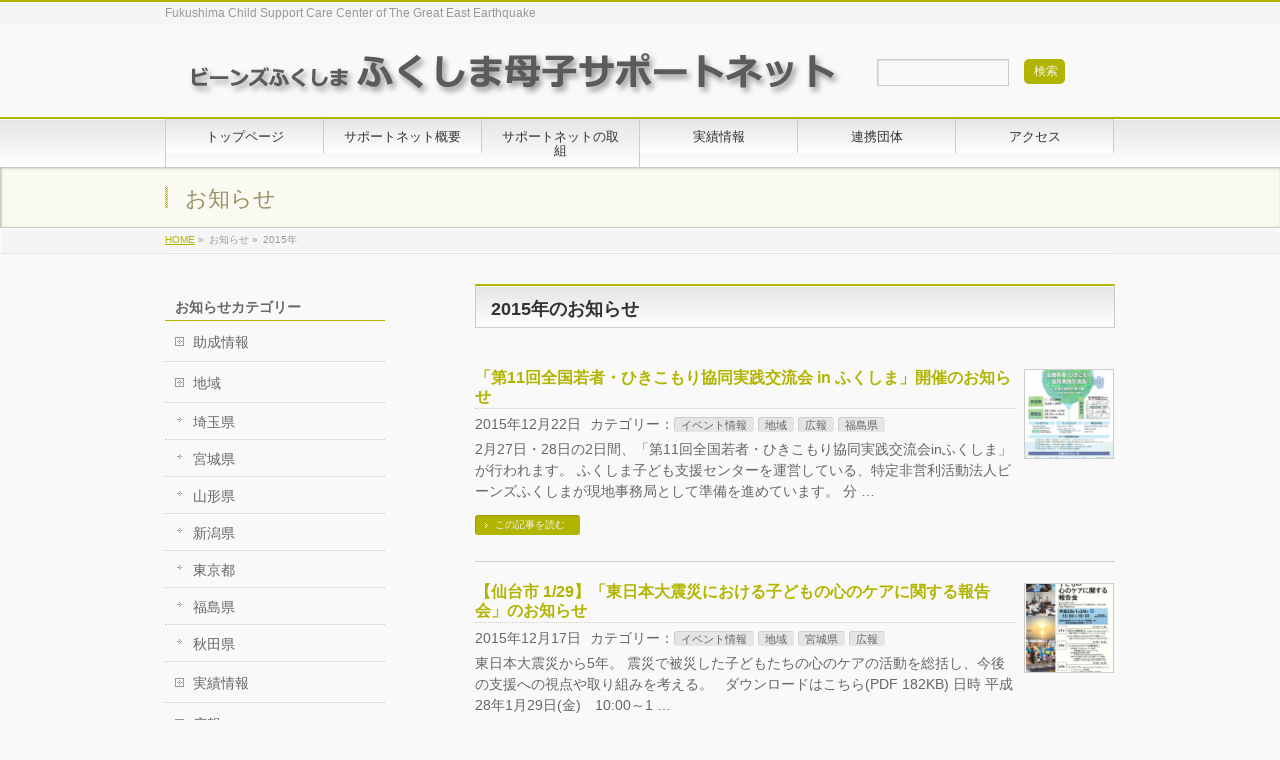

--- FILE ---
content_type: text/html; charset=UTF-8
request_url: https://ccscd.beans-fukushima.or.jp/2015/?post_type=info
body_size: 11430
content:
<!DOCTYPE html>
<!--[if IE 9]>
<meta http-equiv="X-UA-Compatible" content="IE=9" />
<![endif]-->
<html xmlns:fb="http://ogp.me/ns/fb#" lang="ja">
<head>
<meta charset="UTF-8" />
<meta name="viewport" content="width=device-width, user-scalable=yes, maximum-scale=1.0, minimum-scale=1.0">
<link media="all" href="https://ccscd.beans-fukushima.or.jp/wp-content/cache/autoptimize/css/autoptimize_bccfeaf6d4e5fe841ee9de710d505e9c.css" rel="stylesheet"><link media="screen" href="https://ccscd.beans-fukushima.or.jp/wp-content/cache/autoptimize/css/autoptimize_4126a0c8b7e54073927db27344ff8a35.css" rel="stylesheet"><title>2015年 | ふくしま母子サポートネット</title>
<meta name="description" content="2015年の投稿。ふくしま母子サポートネットFukushima Child Support Care Center of The Great East Earthquake" />
<meta name="keywords" content="東日本大震災,被災,福島,心のケア,研修,子育て,子ども,若者・ひきこもり協同実践交流会,福島大会,実践交流会" />
<link href='https://fonts.googleapis.com/css?family=Droid+Sans:700|Lato:900|Anton' rel='stylesheet' type='text/css' />
<link rel="pingback" href="https://ccscd.beans-fukushima.or.jp/xmlrpc.php" />
<link rel="start" href="https://ccscd.beans-fukushima.or.jp" title="ホーム" />
<meta property="og:site_name" content="ふくしま母子サポートネット" />
<meta property="og:url" content="https://ccscd.beans-fukushima.or.jp/info/fukushima_hikikomori/" />
<meta property="fb:app_id" content="118124945042425" />
<meta property="og:type" content="article" />
<meta property="og:image" content="https://ccscd.beans-fukushima.or.jp/wp-content/uploads/2014/09/ccscd_banner.jpg" />

<meta name='robots' content='max-image-preview:large' />
	
	<link rel='dns-prefetch' href='//webfonts.sakura.ne.jp' />
<link rel='dns-prefetch' href='//www.googletagmanager.com' />
<link rel="alternate" type="application/rss+xml" title="ふくしま母子サポートネット &raquo; フィード" href="https://ccscd.beans-fukushima.or.jp/feed/" />
<link rel="alternate" type="application/rss+xml" title="ふくしま母子サポートネット &raquo; コメントフィード" href="https://ccscd.beans-fukushima.or.jp/comments/feed/" />
<link rel="alternate" type="application/rss+xml" title="ふくしま母子サポートネット &raquo; お知らせ フィード" href="https://ccscd.beans-fukushima.or.jp/info/archive/feed/" />
<script type="text/javascript">
/* <![CDATA[ */
window._wpemojiSettings = {"baseUrl":"https:\/\/s.w.org\/images\/core\/emoji\/16.0.1\/72x72\/","ext":".png","svgUrl":"https:\/\/s.w.org\/images\/core\/emoji\/16.0.1\/svg\/","svgExt":".svg","source":{"concatemoji":"https:\/\/ccscd.beans-fukushima.or.jp\/wp-includes\/js\/wp-emoji-release.min.js?ver=6.8.3"}};
/*! This file is auto-generated */
!function(s,n){var o,i,e;function c(e){try{var t={supportTests:e,timestamp:(new Date).valueOf()};sessionStorage.setItem(o,JSON.stringify(t))}catch(e){}}function p(e,t,n){e.clearRect(0,0,e.canvas.width,e.canvas.height),e.fillText(t,0,0);var t=new Uint32Array(e.getImageData(0,0,e.canvas.width,e.canvas.height).data),a=(e.clearRect(0,0,e.canvas.width,e.canvas.height),e.fillText(n,0,0),new Uint32Array(e.getImageData(0,0,e.canvas.width,e.canvas.height).data));return t.every(function(e,t){return e===a[t]})}function u(e,t){e.clearRect(0,0,e.canvas.width,e.canvas.height),e.fillText(t,0,0);for(var n=e.getImageData(16,16,1,1),a=0;a<n.data.length;a++)if(0!==n.data[a])return!1;return!0}function f(e,t,n,a){switch(t){case"flag":return n(e,"\ud83c\udff3\ufe0f\u200d\u26a7\ufe0f","\ud83c\udff3\ufe0f\u200b\u26a7\ufe0f")?!1:!n(e,"\ud83c\udde8\ud83c\uddf6","\ud83c\udde8\u200b\ud83c\uddf6")&&!n(e,"\ud83c\udff4\udb40\udc67\udb40\udc62\udb40\udc65\udb40\udc6e\udb40\udc67\udb40\udc7f","\ud83c\udff4\u200b\udb40\udc67\u200b\udb40\udc62\u200b\udb40\udc65\u200b\udb40\udc6e\u200b\udb40\udc67\u200b\udb40\udc7f");case"emoji":return!a(e,"\ud83e\udedf")}return!1}function g(e,t,n,a){var r="undefined"!=typeof WorkerGlobalScope&&self instanceof WorkerGlobalScope?new OffscreenCanvas(300,150):s.createElement("canvas"),o=r.getContext("2d",{willReadFrequently:!0}),i=(o.textBaseline="top",o.font="600 32px Arial",{});return e.forEach(function(e){i[e]=t(o,e,n,a)}),i}function t(e){var t=s.createElement("script");t.src=e,t.defer=!0,s.head.appendChild(t)}"undefined"!=typeof Promise&&(o="wpEmojiSettingsSupports",i=["flag","emoji"],n.supports={everything:!0,everythingExceptFlag:!0},e=new Promise(function(e){s.addEventListener("DOMContentLoaded",e,{once:!0})}),new Promise(function(t){var n=function(){try{var e=JSON.parse(sessionStorage.getItem(o));if("object"==typeof e&&"number"==typeof e.timestamp&&(new Date).valueOf()<e.timestamp+604800&&"object"==typeof e.supportTests)return e.supportTests}catch(e){}return null}();if(!n){if("undefined"!=typeof Worker&&"undefined"!=typeof OffscreenCanvas&&"undefined"!=typeof URL&&URL.createObjectURL&&"undefined"!=typeof Blob)try{var e="postMessage("+g.toString()+"("+[JSON.stringify(i),f.toString(),p.toString(),u.toString()].join(",")+"));",a=new Blob([e],{type:"text/javascript"}),r=new Worker(URL.createObjectURL(a),{name:"wpTestEmojiSupports"});return void(r.onmessage=function(e){c(n=e.data),r.terminate(),t(n)})}catch(e){}c(n=g(i,f,p,u))}t(n)}).then(function(e){for(var t in e)n.supports[t]=e[t],n.supports.everything=n.supports.everything&&n.supports[t],"flag"!==t&&(n.supports.everythingExceptFlag=n.supports.everythingExceptFlag&&n.supports[t]);n.supports.everythingExceptFlag=n.supports.everythingExceptFlag&&!n.supports.flag,n.DOMReady=!1,n.readyCallback=function(){n.DOMReady=!0}}).then(function(){return e}).then(function(){var e;n.supports.everything||(n.readyCallback(),(e=n.source||{}).concatemoji?t(e.concatemoji):e.wpemoji&&e.twemoji&&(t(e.twemoji),t(e.wpemoji)))}))}((window,document),window._wpemojiSettings);
/* ]]> */
</script>








<script type="text/javascript" src="https://ccscd.beans-fukushima.or.jp/wp-includes/js/jquery/jquery.min.js?ver=3.7.1" id="jquery-core-js"></script>

<script type="text/javascript" id="colorbox-js-extra">
/* <![CDATA[ */
var jQueryColorboxSettingsArray = {"jQueryColorboxVersion":"4.6.2","colorboxInline":"false","colorboxIframe":"false","colorboxGroupId":"","colorboxTitle":"","colorboxWidth":"false","colorboxHeight":"false","colorboxMaxWidth":"false","colorboxMaxHeight":"false","colorboxSlideshow":"false","colorboxSlideshowAuto":"false","colorboxScalePhotos":"false","colorboxPreloading":"false","colorboxOverlayClose":"false","colorboxLoop":"true","colorboxEscKey":"true","colorboxArrowKey":"true","colorboxScrolling":"true","colorboxOpacity":"0.85","colorboxTransition":"elastic","colorboxSpeed":"350","colorboxSlideshowSpeed":"2500","colorboxClose":"close","colorboxNext":"next","colorboxPrevious":"previous","colorboxSlideshowStart":"start slideshow","colorboxSlideshowStop":"stop slideshow","colorboxCurrent":"{current} of {total} images","colorboxXhrError":"This content failed to load.","colorboxImgError":"This image failed to load.","colorboxImageMaxWidth":"false","colorboxImageMaxHeight":"false","colorboxImageHeight":"false","colorboxImageWidth":"false","colorboxLinkHeight":"false","colorboxLinkWidth":"false","colorboxInitialHeight":"100","colorboxInitialWidth":"300","autoColorboxJavaScript":"","autoHideFlash":"","autoColorbox":"true","autoColorboxGalleries":"","addZoomOverlay":"","useGoogleJQuery":"","colorboxAddClassToLinks":""};
/* ]]> */
</script>







<script type="text/javascript" src="//webfonts.sakura.ne.jp/js/sakurav3.js?fadein=0&amp;ver=3.1.4" id="typesquare_std-js"></script>

<!-- Site Kit によって追加された Google タグ（gtag.js）スニペット -->

<!-- Google アナリティクス スニペット (Site Kit が追加) -->
<script type="text/javascript" src="https://www.googletagmanager.com/gtag/js?id=GT-M3LNZ3X" id="google_gtagjs-js" async></script>
<script type="text/javascript" id="google_gtagjs-js-after">
/* <![CDATA[ */
window.dataLayer = window.dataLayer || [];function gtag(){dataLayer.push(arguments);}
gtag("set","linker",{"domains":["ccscd.beans-fukushima.or.jp"]});
gtag("js", new Date());
gtag("set", "developer_id.dZTNiMT", true);
gtag("config", "GT-M3LNZ3X");
/* ]]> */
</script>

<!-- Site Kit によって追加された終了 Google タグ（gtag.js）スニペット -->
<link rel="https://api.w.org/" href="https://ccscd.beans-fukushima.or.jp/wp-json/" /><link rel="EditURI" type="application/rsd+xml" title="RSD" href="https://ccscd.beans-fukushima.or.jp/xmlrpc.php?rsd" />
<meta name="generator" content="Site Kit by Google 1.152.1" />
<!-- Google タグ マネージャー スニペット (Site Kit が追加) -->
<script type="text/javascript">
/* <![CDATA[ */

			( function( w, d, s, l, i ) {
				w[l] = w[l] || [];
				w[l].push( {'gtm.start': new Date().getTime(), event: 'gtm.js'} );
				var f = d.getElementsByTagName( s )[0],
					j = d.createElement( s ), dl = l != 'dataLayer' ? '&l=' + l : '';
				j.async = true;
				j.src = 'https://www.googletagmanager.com/gtm.js?id=' + i + dl;
				f.parentNode.insertBefore( j, f );
			} )( window, document, 'script', 'dataLayer', 'GTM-PHBXTQ3' );
			
/* ]]> */
</script>

<!-- (ここまで) Google タグ マネージャー スニペット (Site Kit が追加) -->

<script type="text/javascript">
jQuery(document).ready(function($){
    $('.topPrDescription').flatHeights();
    $('.child_page_block').flatHeights();
    $('.child_page_block p').flatHeights();
    //$('.menu li:hover').addClass('dropOpen');
   // $('.menu li').mouseout().removeClass(dropOpen);
});
</script>

<!--[if lte IE 8]>
<link rel="stylesheet" type="text/css" media="all" href="https://ccscd.beans-fukushima.or.jp/wp-content/themes/ccscd/styles/001_oldIE.css" />
<![endif]-->

<!--[if lte IE 8]>
<link rel="stylesheet" type="text/css" media="all" href="https://ccscd.beans-fukushima.or.jp/wp-content/themes/ccscd/styles/gMenu_divide_6_oldIE.css" />
<![endif]-->

	<script type="text/javascript">
	
	  var _gaq = _gaq || [];
	  _gaq.push(['_setAccount', 'UA-36299390-1']);
	  _gaq.push(['_trackPageview']);
	
	  (function() {
		var ga = document.createElement('script'); ga.type = 'text/javascript'; ga.async = true;
		ga.src = ('https:' == document.location.protocol ? 'https://ssl' : 'http://www') + '.google-analytics.com/ga.js';
		var s = document.getElementsByTagName('script')[0]; s.parentNode.insertBefore(ga, s);
	  })();
	
	</script>
	<LINK REL="SHORTCUT ICON" HREF="https://ccscd.beans-fukushima.or.jp/wp-content/uploads/2014/08/favicon.ico" />
</head>
<body class="archive date post-type-archive post-type-archive-info wp-theme-ccscd two-column left-sidebar">


<div id="fb-root"></div>
<script>(function(d, s, id) {
  var js, fjs = d.getElementsByTagName(s)[0];
  if (d.getElementById(id)) return;
  js = d.createElement(s); js.id = id;
  js.src = "//connect.facebook.net/ja_JP/all.js#xfbml=1&appId=118124945042425";
  fjs.parentNode.insertBefore(js, fjs);
}(document, 'script', 'facebook-jssdk'));</script>
<div id="wrap">
<!-- [ #headerTop ] -->
<div id="headerTop">
<div class="innerBox">
<div id="site-description">Fukushima Child Support Care Center of The Great East Earthquake</div>
</div>
</div><!-- [ /#headerTop ] -->

<!-- [ #header ] -->
<div id="header">
<div id="headerInner" class="innerBox">
<!-- [ #headLogo ] -->
<div id="site-title">
<a href="https://ccscd.beans-fukushima.or.jp/" title="ふくしま母子サポートネット" rel="home">
<img src="https://ccscd.beans-fukushima.or.jp/wp-content/uploads/2021/05/header_logo_20210522.png" alt="ふくしま母子サポートネット" /></a>
</div>
<!-- [ #headLogo ] -->

<div id="searchForm"><form role="search" method="get" id="searchform" action="https://ccscd.beans-fukushima.or.jp/" ><label class="screen-reader-text" for="s">検索:</label>
<input type="text" value="" name="s" id="s" /><input type="submit" id="searchsubmit" value="検索" /></form></div>
<!-- [ #headContact ] -->
<!-- [ /#headContact ] -->


</div>
<!-- #headerInner -->
</div>
<!-- [ /#header ] -->

<!-- [ #gMenu ] -->
<div id="gMenu" class="itemClose" onClick="showHide('gMenu');">
<div id="gMenuInner" class="innerBox">
<h3 class="assistive-text"><span>MENU</span></h3>
<div class="skip-link screen-reader-text"><a href="#content" title="メニューを飛ばす">メニューを飛ばす</a></div>
<ul id="menu-%e3%81%b5%e3%81%8f%e3%81%97%e3%81%be%e6%af%8d%e5%ad%90%e3%82%b5%e3%83%9d%e3%83%bc%e3%83%88%e3%83%8d%e3%83%83%e3%83%88" class="menu"><li id="menu-item-3010" class="menu-item menu-item-type-post_type menu-item-object-page menu-item-home"><a href="https://ccscd.beans-fukushima.or.jp/"><strong>トップページ</strong></a></li>
<li id="menu-item-3011" class="menu-item menu-item-type-post_type menu-item-object-page"><a href="https://ccscd.beans-fukushima.or.jp/description/"><strong>サポートネット概要</strong></a></li>
<li id="menu-item-3012" class="menu-item menu-item-type-post_type menu-item-object-page menu-item-has-children"><a href="https://ccscd.beans-fukushima.or.jp/effort/"><strong>サポートネットの取組</strong></a>
<ul class="sub-menu">
	<li id="menu-item-3303" class="menu-item menu-item-type-post_type menu-item-object-page"><a href="https://ccscd.beans-fukushima.or.jp/effort/prefecture_victim_support/">県内親子支援</a></li>
	<li id="menu-item-3304" class="menu-item menu-item-type-post_type menu-item-object-page"><a href="https://ccscd.beans-fukushima.or.jp/effort/outside_refugee_support/">県外避難者支援</a></li>
	<li id="menu-item-5155" class="menu-item menu-item-type-post_type menu-item-object-page"><a href="https://ccscd.beans-fukushima.or.jp/effort/employment_dispatch/">専門職派遣</a></li>
	<li id="menu-item-3305" class="menu-item menu-item-type-post_type menu-item-object-page"><a href="https://ccscd.beans-fukushima.or.jp/effort/mental_health_spread/">心の健康普及啓発</a></li>
</ul>
</li>
<li id="menu-item-3017" class="menu-item menu-item-type-post_type menu-item-object-page menu-item-has-children"><a href="https://ccscd.beans-fukushima.or.jp/results_info/"><strong>実績情報</strong></a>
<ul class="sub-menu">
	<li id="menu-item-3019" class="menu-item menu-item-type-post_type menu-item-object-page"><a href="https://ccscd.beans-fukushima.or.jp/results_info/parenting_support/">県内親子支援</a></li>
	<li id="menu-item-3018" class="menu-item menu-item-type-post_type menu-item-object-page"><a href="https://ccscd.beans-fukushima.or.jp/results_info/refugee_support/">県外避難者支援</a></li>
	<li id="menu-item-5177" class="menu-item menu-item-type-post_type menu-item-object-page"><a href="https://ccscd.beans-fukushima.or.jp/results_info/employment_dispatch/">専門職派遣</a></li>
	<li id="menu-item-3020" class="menu-item menu-item-type-post_type menu-item-object-page"><a href="https://ccscd.beans-fukushima.or.jp/results_info/kokorofukyuu/">心の健康普及啓発</a></li>
	<li id="menu-item-3164" class="menu-item menu-item-type-post_type menu-item-object-page"><a href="https://ccscd.beans-fukushima.or.jp/results_info/info_support/">情報支援</a></li>
</ul>
</li>
<li id="menu-item-3024" class="menu-item menu-item-type-post_type menu-item-object-page"><a href="https://ccscd.beans-fukushima.or.jp/cooperation_group/"><strong>連携団体</strong></a></li>
<li id="menu-item-3025" class="menu-item menu-item-type-post_type menu-item-object-page"><a href="https://ccscd.beans-fukushima.or.jp/access/"><strong>アクセス</strong></a></li>
</ul></div><!-- [ /#gMenuInner ] -->
</div>
<!-- [ /#gMenu ] -->


<div id="pageTitBnr">
<div class="innerBox">
<div id="pageTitInner" >
					<div id="pageTit">お知らせ</div>
		</div><!-- [ /#pageTitInner ] -->
</div>
</div><!-- [ /#pageTitBnr ] -->
<!-- [ #panList ] -->
<div id="panList">
<div id="panListInner" class="innerBox">
<ul><li><a href="https://ccscd.beans-fukushima.or.jp">HOME</a> &raquo; </li><li>お知らせ &raquo; </li><li>2015年</li></ul></div>
</div>
<!-- [ /#panList ] -->


<div id="main">
<!-- [ #container ] -->
<div id="container" class="innerBox">
	<!-- [ #content ] -->
	<div id="content">
	<h2>2015年のお知らせ</h2>
	<div class="infoList">

						<!-- [ .infoListBox ] -->

<div class="infoListBox">
	<div class="entryTxtBox haveThumbnail">
	<h4 class="entryTitle">
	<a href="https://ccscd.beans-fukushima.or.jp/info/fukushima_hikikomori/">「第11回全国若者・ひきこもり協同実践交流会 in ふくしま」開催のお知らせ</a>
		</h4>
	<p class="entryMeta">
	<span class="infoDate">2015年12月22日</span><span class="infoCate"> カテゴリー：<a href="https://ccscd.beans-fukushima.or.jp/info-cat/event/" rel="tag">イベント情報</a><a href="https://ccscd.beans-fukushima.or.jp/info-cat/area/" rel="tag">地域</a><a href="https://ccscd.beans-fukushima.or.jp/info-cat/publicrelations/" rel="tag">広報</a><a href="https://ccscd.beans-fukushima.or.jp/info-cat/fukushima/" rel="tag">福島県</a></span>
	</p>
	<p>2月27日・28日の2日間、「第11回全国若者・ひきこもり協同実践交流会inふくしま」が行われます。 ふくしま子ども支援センターを運営している、特定非営利活動法人ビーンズふくしまが現地事務局として準備を進めています。 分 &#8230;</p>
	<div class="moreLink"><a href="https://ccscd.beans-fukushima.or.jp/info/fukushima_hikikomori/">この記事を読む</a></div>
	</div><!-- [ /.entryTxtBox ] -->
	
			<div class="thumbImage">
		<div class="thumbImageInner">
		<a href="https://ccscd.beans-fukushima.or.jp/info/fukushima_hikikomori/"><img width="200" height="200" src="https://ccscd.beans-fukushima.or.jp/wp-content/uploads/2015/12/fukushima_hikikomori-200x200.jpg" class="attachment-post-thumbnail size-post-thumbnail colorbox-3639  wp-post-image" alt="" decoding="async" srcset="https://ccscd.beans-fukushima.or.jp/wp-content/uploads/2015/12/fukushima_hikikomori-200x200.jpg 200w, https://ccscd.beans-fukushima.or.jp/wp-content/uploads/2015/12/fukushima_hikikomori-150x150.jpg 150w" sizes="(max-width: 200px) 100vw, 200px" /></a>
		</div>
		</div><!-- [ /.thumbImage ] -->
		
</div><!-- [ /.infoListBox ] -->					<!-- [ .infoListBox ] -->

<div class="infoListBox">
	<div class="entryTxtBox haveThumbnail">
	<h4 class="entryTitle">
	<a href="https://ccscd.beans-fukushima.or.jp/info/ccscd_info20151217/">【仙台市 1/29】「東日本大震災における子どもの心のケアに関する報告会」のお知らせ</a>
		</h4>
	<p class="entryMeta">
	<span class="infoDate">2015年12月17日</span><span class="infoCate"> カテゴリー：<a href="https://ccscd.beans-fukushima.or.jp/info-cat/event/" rel="tag">イベント情報</a><a href="https://ccscd.beans-fukushima.or.jp/info-cat/area/" rel="tag">地域</a><a href="https://ccscd.beans-fukushima.or.jp/info-cat/miyagi/" rel="tag">宮城県</a><a href="https://ccscd.beans-fukushima.or.jp/info-cat/publicrelations/" rel="tag">広報</a></span>
	</p>
	<p>東日本大震災から5年。 震災で被災した子どもたちの心のケアの活動を総括し、今後の支援への視点や取り組みを考える。 &nbsp; ダウンロードはこちら(PDF 182KB) 日時 平成28年1月29日(金)　10:00～1 &#8230;</p>
	<div class="moreLink"><a href="https://ccscd.beans-fukushima.or.jp/info/ccscd_info20151217/">この記事を読む</a></div>
	</div><!-- [ /.entryTxtBox ] -->
	
			<div class="thumbImage">
		<div class="thumbImageInner">
		<a href="https://ccscd.beans-fukushima.or.jp/info/ccscd_info20151217/"><img width="200" height="200" src="https://ccscd.beans-fukushima.or.jp/wp-content/uploads/2015/12/ccscd_info20151217-200x200.jpg" class="attachment-post-thumbnail size-post-thumbnail colorbox-3633  wp-post-image" alt="" decoding="async" srcset="https://ccscd.beans-fukushima.or.jp/wp-content/uploads/2015/12/ccscd_info20151217-200x200.jpg 200w, https://ccscd.beans-fukushima.or.jp/wp-content/uploads/2015/12/ccscd_info20151217-150x150.jpg 150w" sizes="(max-width: 200px) 100vw, 200px" /></a>
		</div>
		</div><!-- [ /.thumbImage ] -->
		
</div><!-- [ /.infoListBox ] -->					<!-- [ .infoListBox ] -->

<div class="infoListBox">
	<div class="entryTxtBox haveThumbnail">
	<h4 class="entryTitle">
	<a href="https://ccscd.beans-fukushima.or.jp/info/mamacafe_tsubame/">【燕市 12/19】ままカフェ@にいがた(燕会場)開催のお知らせ</a>
		</h4>
	<p class="entryMeta">
	<span class="infoDate">2015年12月08日</span><span class="infoCate"> カテゴリー：<a href="https://ccscd.beans-fukushima.or.jp/info-cat/area/" rel="tag">地域</a><a href="https://ccscd.beans-fukushima.or.jp/info-cat/article-update/" rel="tag">実績情報</a><a href="https://ccscd.beans-fukushima.or.jp/info-cat/assistcontent/" rel="tag">支援内容</a><a href="https://ccscd.beans-fukushima.or.jp/info-cat/niigata/" rel="tag">新潟県</a><a href="https://ccscd.beans-fukushima.or.jp/info-cat/evasupport/" rel="tag">県内外避難者支援</a></span>
	</p>
	<p>「自主避難者交流会・相談会」を燕市で開催します。 住宅支援や法律問題など、行政・専門家による講演・個別相談があります。 ダウンロードはこちら(PDF 358KB) 日時 平成27年12月19日(土)　13:00～16:0 &#8230;</p>
	<div class="moreLink"><a href="https://ccscd.beans-fukushima.or.jp/info/mamacafe_tsubame/">この記事を読む</a></div>
	</div><!-- [ /.entryTxtBox ] -->
	
			<div class="thumbImage">
		<div class="thumbImageInner">
		<a href="https://ccscd.beans-fukushima.or.jp/info/mamacafe_tsubame/"><img width="200" height="200" src="https://ccscd.beans-fukushima.or.jp/wp-content/uploads/2015/12/mamacafe_tsubame-200x200.jpg" class="attachment-post-thumbnail size-post-thumbnail colorbox-3621  wp-post-image" alt="" decoding="async" srcset="https://ccscd.beans-fukushima.or.jp/wp-content/uploads/2015/12/mamacafe_tsubame-200x200.jpg 200w, https://ccscd.beans-fukushima.or.jp/wp-content/uploads/2015/12/mamacafe_tsubame-150x150.jpg 150w" sizes="(max-width: 200px) 100vw, 200px" /></a>
		</div>
		</div><!-- [ /.thumbImage ] -->
		
</div><!-- [ /.infoListBox ] -->					<!-- [ .infoListBox ] -->

<div class="infoListBox">
	<div class="entryTxtBox haveThumbnail">
	<h4 class="entryTitle">
	<a href="https://ccscd.beans-fukushima.or.jp/info/ccscd_info20151203/">【いわき市 1/26】「甲状腺検査について学んでみよう!聞いてみよう!!」のお知らせ</a>
		</h4>
	<p class="entryMeta">
	<span class="infoDate">2015年12月03日</span><span class="infoCate"> カテゴリー：<a href="https://ccscd.beans-fukushima.or.jp/info-cat/area/" rel="tag">地域</a><a href="https://ccscd.beans-fukushima.or.jp/info-cat/article-update/" rel="tag">実績情報</a><a href="https://ccscd.beans-fukushima.or.jp/info-cat/assistcontent/" rel="tag">支援内容</a><a href="https://ccscd.beans-fukushima.or.jp/info-cat/pref-parent/" rel="tag">県内子育て支援</a><a href="https://ccscd.beans-fukushima.or.jp/info-cat/fukushima/" rel="tag">福島県</a></span>
	</p>
	<p>講話終了後に、先生と皆さんの座談会を開催します。 甲状腺について、普段気になっていること心配なことなど何でも聞いてみましょう。可能であれば、甲状腺検査の結果表を持参してください。結果の見方や、気になることなど、先生に質問 &#8230;</p>
	<div class="moreLink"><a href="https://ccscd.beans-fukushima.or.jp/info/ccscd_info20151203/">この記事を読む</a></div>
	</div><!-- [ /.entryTxtBox ] -->
	
			<div class="thumbImage">
		<div class="thumbImageInner">
		<a href="https://ccscd.beans-fukushima.or.jp/info/ccscd_info20151203/"><img width="200" height="200" src="https://ccscd.beans-fukushima.or.jp/wp-content/uploads/2015/12/ccscd_info20151203_01-200x200.jpg" class="attachment-post-thumbnail size-post-thumbnail colorbox-3616  wp-post-image" alt="" decoding="async" loading="lazy" srcset="https://ccscd.beans-fukushima.or.jp/wp-content/uploads/2015/12/ccscd_info20151203_01-200x200.jpg 200w, https://ccscd.beans-fukushima.or.jp/wp-content/uploads/2015/12/ccscd_info20151203_01-150x150.jpg 150w" sizes="auto, (max-width: 200px) 100vw, 200px" /></a>
		</div>
		</div><!-- [ /.thumbImage ] -->
		
</div><!-- [ /.infoListBox ] -->					<!-- [ .infoListBox ] -->

<div class="infoListBox">
	<div class="entryTxtBox haveThumbnail">
	<h4 class="entryTitle">
	<a href="https://ccscd.beans-fukushima.or.jp/info/mamacafe_nihonmatsu201601/">【二本松市 1/28】「ままカフェ@にほんまつ」開催のお知らせ</a>
		</h4>
	<p class="entryMeta">
	<span class="infoDate">2015年12月03日</span><span class="infoCate"> カテゴリー：<a href="https://ccscd.beans-fukushima.or.jp/info-cat/area/" rel="tag">地域</a><a href="https://ccscd.beans-fukushima.or.jp/info-cat/article-update/" rel="tag">実績情報</a><a href="https://ccscd.beans-fukushima.or.jp/info-cat/assistcontent/" rel="tag">支援内容</a><a href="https://ccscd.beans-fukushima.or.jp/info-cat/pref-parent/" rel="tag">県内子育て支援</a><a href="https://ccscd.beans-fukushima.or.jp/info-cat/fukushima/" rel="tag">福島県</a></span>
	</p>
	<p>二本松市に帰還されたお母様から、「ままカフェに参加したいけど、福島市に行くのも郡山市に行くのも子ども連れだとちょっときついんだよね┈」というお話を頂きました。それならままカフェが二本松市に行っちゃおう！ということで、二本 &#8230;</p>
	<div class="moreLink"><a href="https://ccscd.beans-fukushima.or.jp/info/mamacafe_nihonmatsu201601/">この記事を読む</a></div>
	</div><!-- [ /.entryTxtBox ] -->
	
			<div class="thumbImage">
		<div class="thumbImageInner">
		<a href="https://ccscd.beans-fukushima.or.jp/info/mamacafe_nihonmatsu201601/"><img width="200" height="200" src="https://ccscd.beans-fukushima.or.jp/wp-content/uploads/2015/12/mamacafe_nihonmatsu201601-200x200.jpg" class="attachment-post-thumbnail size-post-thumbnail colorbox-3613  wp-post-image" alt="" decoding="async" loading="lazy" srcset="https://ccscd.beans-fukushima.or.jp/wp-content/uploads/2015/12/mamacafe_nihonmatsu201601-200x200.jpg 200w, https://ccscd.beans-fukushima.or.jp/wp-content/uploads/2015/12/mamacafe_nihonmatsu201601-150x150.jpg 150w" sizes="auto, (max-width: 200px) 100vw, 200px" /></a>
		</div>
		</div><!-- [ /.thumbImage ] -->
		
</div><!-- [ /.infoListBox ] -->					<!-- [ .infoListBox ] -->

<div class="infoListBox">
	<div class="entryTxtBox ">
	<h4 class="entryTitle">
	<a href="https://ccscd.beans-fukushima.or.jp/info/mamacafe_report201511/">平成27年11月『ままカフェ』実施報告</a>
		</h4>
	<p class="entryMeta">
	<span class="infoDate">2015年12月02日</span><span class="infoCate"> カテゴリー：<a href="https://ccscd.beans-fukushima.or.jp/info-cat/area/" rel="tag">地域</a><a href="https://ccscd.beans-fukushima.or.jp/info-cat/article-update/" rel="tag">実績情報</a><a href="https://ccscd.beans-fukushima.or.jp/info-cat/assistcontent/" rel="tag">支援内容</a><a href="https://ccscd.beans-fukushima.or.jp/info-cat/pref-parent/" rel="tag">県内子育て支援</a><a href="https://ccscd.beans-fukushima.or.jp/info-cat/fukushima/" rel="tag">福島県</a></span>
	</p>
	<p>しらかわ 11月11日(水) 白河市中央老人福祉センター(白寿園) 参加してくれたママ達はリピーターのママ達でした。 ままカフェは、気になっていることが聞ける。話せる場があって安心できる。一人で悩むよりアイデアをもらえる &#8230;</p>
	<div class="moreLink"><a href="https://ccscd.beans-fukushima.or.jp/info/mamacafe_report201511/">この記事を読む</a></div>
	</div><!-- [ /.entryTxtBox ] -->
	
		
</div><!-- [ /.infoListBox ] -->					<!-- [ .infoListBox ] -->

<div class="infoListBox">
	<div class="entryTxtBox haveThumbnail">
	<h4 class="entryTitle">
	<a href="https://ccscd.beans-fukushima.or.jp/info/fukushima_ws201512/">【福島市 12/12】子ども・若者支援者養成基礎講座のお知らせ</a>
		</h4>
	<p class="entryMeta">
	<span class="infoDate">2015年12月02日</span><span class="infoCate"> カテゴリー：<a href="https://ccscd.beans-fukushima.or.jp/info-cat/event/" rel="tag">イベント情報</a><a href="https://ccscd.beans-fukushima.or.jp/info-cat/area/" rel="tag">地域</a><a href="https://ccscd.beans-fukushima.or.jp/info-cat/publicrelations/" rel="tag">広報</a><a href="https://ccscd.beans-fukushima.or.jp/info-cat/fukushima/" rel="tag">福島県</a></span>
	</p>
	<p>社会生活を営む上で困難を有する方のために、様々な政策・制度が施行されています。 近年では生活困窮者の相談窓口として『生活困窮者自立支援制度』が施行され、ひきこもりに特化した相談支援の中核として『ひきこもり地域支援センター &#8230;</p>
	<div class="moreLink"><a href="https://ccscd.beans-fukushima.or.jp/info/fukushima_ws201512/">この記事を読む</a></div>
	</div><!-- [ /.entryTxtBox ] -->
	
			<div class="thumbImage">
		<div class="thumbImageInner">
		<a href="https://ccscd.beans-fukushima.or.jp/info/fukushima_ws201512/"><img width="200" height="200" src="https://ccscd.beans-fukushima.or.jp/wp-content/uploads/2015/12/fukushima_ws201512-200x200.jpg" class="attachment-post-thumbnail size-post-thumbnail colorbox-3602  wp-post-image" alt="" decoding="async" loading="lazy" srcset="https://ccscd.beans-fukushima.or.jp/wp-content/uploads/2015/12/fukushima_ws201512-200x200.jpg 200w, https://ccscd.beans-fukushima.or.jp/wp-content/uploads/2015/12/fukushima_ws201512-150x150.jpg 150w" sizes="auto, (max-width: 200px) 100vw, 200px" /></a>
		</div>
		</div><!-- [ /.thumbImage ] -->
		
</div><!-- [ /.infoListBox ] -->					<!-- [ .infoListBox ] -->

<div class="infoListBox">
	<div class="entryTxtBox haveThumbnail">
	<h4 class="entryTitle">
	<a href="https://ccscd.beans-fukushima.or.jp/info/bouken_hiroba201511/">【福島市 12/23】「冒険ひろば」フォーラム開催のお知らせ</a>
		</h4>
	<p class="entryMeta">
	<span class="infoDate">2015年11月24日</span><span class="infoCate"> カテゴリー：<a href="https://ccscd.beans-fukushima.or.jp/info-cat/event/" rel="tag">イベント情報</a><a href="https://ccscd.beans-fukushima.or.jp/info-cat/area/" rel="tag">地域</a><a href="https://ccscd.beans-fukushima.or.jp/info-cat/publicrelations/" rel="tag">広報</a><a href="https://ccscd.beans-fukushima.or.jp/info-cat/fukushima/" rel="tag">福島県</a></span>
	</p>
	<p>全国の都市部を中心に「子どもが主体となって、自由にのびのびと遊ぶ」地域の「子どもの居場所」として「冒険ひろば」(プレイパーク)が注目されています。 子どもたちにとって「外遊び」とは？なぜ今、「冒険ひろば」なの？子どもの遊 &#8230;</p>
	<div class="moreLink"><a href="https://ccscd.beans-fukushima.or.jp/info/bouken_hiroba201511/">この記事を読む</a></div>
	</div><!-- [ /.entryTxtBox ] -->
	
			<div class="thumbImage">
		<div class="thumbImageInner">
		<a href="https://ccscd.beans-fukushima.or.jp/info/bouken_hiroba201511/"><img width="200" height="200" src="https://ccscd.beans-fukushima.or.jp/wp-content/uploads/2015/11/bouken_hiroba201511-200x200.jpg" class="attachment-post-thumbnail size-post-thumbnail colorbox-3596  wp-post-image" alt="" decoding="async" loading="lazy" srcset="https://ccscd.beans-fukushima.or.jp/wp-content/uploads/2015/11/bouken_hiroba201511-200x200.jpg 200w, https://ccscd.beans-fukushima.or.jp/wp-content/uploads/2015/11/bouken_hiroba201511-150x150.jpg 150w" sizes="auto, (max-width: 200px) 100vw, 200px" /></a>
		</div>
		</div><!-- [ /.thumbImage ] -->
		
</div><!-- [ /.infoListBox ] -->					<!-- [ .infoListBox ] -->

<div class="infoListBox">
	<div class="entryTxtBox haveThumbnail">
	<h4 class="entryTitle">
	<a href="https://ccscd.beans-fukushima.or.jp/info/fukushima_project20151113/">【福島市 11/30～12/6】「東日本・家族応援プロジェクト2015 inふくしま」のお知らせ</a>
		</h4>
	<p class="entryMeta">
	<span class="infoDate">2015年11月13日</span><span class="infoCate"> カテゴリー：<a href="https://ccscd.beans-fukushima.or.jp/info-cat/event/" rel="tag">イベント情報</a><a href="https://ccscd.beans-fukushima.or.jp/info-cat/area/" rel="tag">地域</a><a href="https://ccscd.beans-fukushima.or.jp/info-cat/publicrelations/" rel="tag">広報</a><a href="https://ccscd.beans-fukushima.or.jp/info-cat/fukushima/" rel="tag">福島県</a></span>
	</p>
	<p>未曾有の被害をもたらした東日本大震災から4年半が過ぎました。立命館大学大学院応用人間科学研究科では、2011年から10年間、毎年、東北4県(青森・岩手・宮城・福島)をキャラバンする「東日本・家族応援プロジェクト」を実施し &#8230;</p>
	<div class="moreLink"><a href="https://ccscd.beans-fukushima.or.jp/info/fukushima_project20151113/">この記事を読む</a></div>
	</div><!-- [ /.entryTxtBox ] -->
	
			<div class="thumbImage">
		<div class="thumbImageInner">
		<a href="https://ccscd.beans-fukushima.or.jp/info/fukushima_project20151113/"><img width="200" height="200" src="https://ccscd.beans-fukushima.or.jp/wp-content/uploads/2015/11/fukushima_project20151113-200x200.jpg" class="attachment-post-thumbnail size-post-thumbnail colorbox-3591  wp-post-image" alt="" decoding="async" loading="lazy" srcset="https://ccscd.beans-fukushima.or.jp/wp-content/uploads/2015/11/fukushima_project20151113-200x200.jpg 200w, https://ccscd.beans-fukushima.or.jp/wp-content/uploads/2015/11/fukushima_project20151113-150x150.jpg 150w" sizes="auto, (max-width: 200px) 100vw, 200px" /></a>
		</div>
		</div><!-- [ /.thumbImage ] -->
		
</div><!-- [ /.infoListBox ] -->					<!-- [ .infoListBox ] -->

<div class="infoListBox">
	<div class="entryTxtBox ">
	<h4 class="entryTitle">
	<a href="https://ccscd.beans-fukushima.or.jp/info/hikikomori_aizu20151110/">【会津若松市 11/28】子ども・若者支援者養成基礎講座のお知らせ</a>
		</h4>
	<p class="entryMeta">
	<span class="infoDate">2015年11月10日</span><span class="infoCate"> カテゴリー：<a href="https://ccscd.beans-fukushima.or.jp/info-cat/event/" rel="tag">イベント情報</a><a href="https://ccscd.beans-fukushima.or.jp/info-cat/area/" rel="tag">地域</a><a href="https://ccscd.beans-fukushima.or.jp/info-cat/publicrelations/" rel="tag">広報</a><a href="https://ccscd.beans-fukushima.or.jp/info-cat/fukushima/" rel="tag">福島県</a></span>
	</p>
	<p>「ひきこもり支援」や「若者支援」というと、教育・福祉・雇用・医療など、専門的な対人サービスにまつわるとりくみとして一般には捉えられています。しかし、孤立する若者たちの支えとなるのは必ずしもそうした専門サービスだけではない &#8230;</p>
	<div class="moreLink"><a href="https://ccscd.beans-fukushima.or.jp/info/hikikomori_aizu20151110/">この記事を読む</a></div>
	</div><!-- [ /.entryTxtBox ] -->
	
		
</div><!-- [ /.infoListBox ] -->			
	</div>
			<div id="nav-below">
			<h4 class="assistive-text">ナビゲーション</h4>
			<div class="nav-previous"><a href="https://ccscd.beans-fukushima.or.jp/2015/page/2/?post_type=info" ><span class="meta-nav">&larr;</span> 古い投稿</a></div>
			<div class="nav-next"></div>
		</div><!-- #nav -->
		</div>
	<!-- [ /#content ] -->

<!-- [ #sideTower ] -->
<div id="sideTower">
	<div class="localSection sideWidget">
<div class="localNaviBox">
<h3 class="localHead2">お知らせカテゴリー</h3>
<ul class="localNavi">
	<li class="cat-item cat-item-22"><a href="https://ccscd.beans-fukushima.or.jp/info-cat/grant-info/">助成情報</a>
</li>
	<li class="cat-item cat-item-12"><a href="https://ccscd.beans-fukushima.or.jp/info-cat/area/">地域</a>
<ul class='children'>
	<li class="cat-item cat-item-16"><a href="https://ccscd.beans-fukushima.or.jp/info-cat/saitama/">埼玉県</a>
</li>
	<li class="cat-item cat-item-19"><a href="https://ccscd.beans-fukushima.or.jp/info-cat/miyagi/">宮城県</a>
</li>
	<li class="cat-item cat-item-14"><a href="https://ccscd.beans-fukushima.or.jp/info-cat/yamagata/">山形県</a>
</li>
	<li class="cat-item cat-item-15"><a href="https://ccscd.beans-fukushima.or.jp/info-cat/niigata/">新潟県</a>
</li>
	<li class="cat-item cat-item-17"><a href="https://ccscd.beans-fukushima.or.jp/info-cat/tokyo/">東京都</a>
</li>
	<li class="cat-item cat-item-13"><a href="https://ccscd.beans-fukushima.or.jp/info-cat/fukushima/">福島県</a>
</li>
	<li class="cat-item cat-item-20"><a href="https://ccscd.beans-fukushima.or.jp/info-cat/akita/">秋田県</a>
</li>
</ul>
</li>
	<li class="cat-item cat-item-21"><a href="https://ccscd.beans-fukushima.or.jp/info-cat/article-update/">実績情報</a>
</li>
	<li class="cat-item cat-item-4"><a href="https://ccscd.beans-fukushima.or.jp/info-cat/publicrelations/">広報</a>
<ul class='children'>
	<li class="cat-item cat-item-11"><a href="https://ccscd.beans-fukushima.or.jp/info-cat/event/">イベント情報</a>
</li>
	<li class="cat-item cat-item-5"><a href="https://ccscd.beans-fukushima.or.jp/info-cat/pressreleases/">プレスリリース</a>
</li>
</ul>
</li>
	<li class="cat-item cat-item-6"><a href="https://ccscd.beans-fukushima.or.jp/info-cat/assistcontent/">支援内容</a>
<ul class='children'>
	<li class="cat-item cat-item-9"><a href="https://ccscd.beans-fukushima.or.jp/info-cat/prodispatch/">専門職派遣</a>
</li>
	<li class="cat-item cat-item-10"><a href="https://ccscd.beans-fukushima.or.jp/info-cat/mentalhealth/">心の健康普及啓発事業</a>
</li>
	<li class="cat-item cat-item-7"><a href="https://ccscd.beans-fukushima.or.jp/info-cat/supportersupport/">支援者支援</a>
</li>
	<li class="cat-item cat-item-8"><a href="https://ccscd.beans-fukushima.or.jp/info-cat/evasupport/">県内外避難者支援</a>
</li>
	<li class="cat-item cat-item-23"><a href="https://ccscd.beans-fukushima.or.jp/info-cat/pref-parent/">県内子育て支援</a>
</li>
</ul>
</li>
	<li class="cat-item cat-item-30"><a href="https://ccscd.beans-fukushima.or.jp/info-cat/%e6%94%af%e6%8f%b4%e8%80%85%e9%a4%8a%e6%88%90%e7%a0%94%e4%bf%ae/">支援者養成研修</a>
</li>
</ul>
</ul>
</div>
</div>

<div class="localSection sideWidget">
<div class="localNaviBox">
<h3 class="localHead2">アーカイブ</h3>
<ul class="localNavi">
	<li><a href='https://ccscd.beans-fukushima.or.jp/2022/?post_type=info'>2022年</a></li>
	<li><a href='https://ccscd.beans-fukushima.or.jp/2021/?post_type=info'>2021年</a></li>
	<li><a href='https://ccscd.beans-fukushima.or.jp/2020/?post_type=info'>2020年</a></li>
	<li><a href='https://ccscd.beans-fukushima.or.jp/2019/?post_type=info'>2019年</a></li>
	<li><a href='https://ccscd.beans-fukushima.or.jp/2018/?post_type=info'>2018年</a></li>
	<li><a href='https://ccscd.beans-fukushima.or.jp/2017/?post_type=info'>2017年</a></li>
	<li><a href='https://ccscd.beans-fukushima.or.jp/2016/?post_type=info'>2016年</a></li>
	<li><a href='https://ccscd.beans-fukushima.or.jp/2015/?post_type=info?post_type=info'aria-current="page">2015年</a></li>
	<li><a href='https://ccscd.beans-fukushima.or.jp/2014/?post_type=info'>2014年</a></li>
	<li><a href='https://ccscd.beans-fukushima.or.jp/2013/?post_type=info'>2013年</a></li>
	<li><a href='https://ccscd.beans-fukushima.or.jp/2012/?post_type=info'>2012年</a></li>
</ul>
</div>
</div>	<div class="localSection">
	


	</div>
</div>
<!-- [ /#sideTower ] -->
</div>
<!-- [ /#container ] -->

</div><!-- #main -->

<!-- [ #footerSection ] -->
<div id="footerSection">
	<div id="pagetop">
	<div id="pagetopInner" class="innerBox">
	<a href="#wrap">PAGETOP</a>
	</div>
	</div>
	
	<div id="footMenu">
	<div id="footMenuInner" class="innerBox">
		</div>
	</div>
	
	<!-- [ #footer ] -->
	<div id="footer">
	<!-- [ #footerInner ] -->
	<div id="footerInner" class="innerBox">
		<dl id="footerOutline">
		<dt>NPO法人ビーンズふくしま&nbsp;<br />
ふくしま母子サポートネット</dt>
		<dd>
		〒960-8088<br />
福島県福島市矢剣町22-5 2F<br />
TEL：024-573-0150　FAX：024-573-0151<br />
MAIL：info-ccscd@beans-fukushima.or.jp		</dd>
		</dl>
		<!-- [ #footerSiteMap ] -->
		<div id="footerSiteMap">
		<div class="menu-%e3%81%b5%e3%81%8f%e3%81%97%e3%81%be%e6%af%8d%e5%ad%90%e3%82%b5%e3%83%9d%e3%83%bc%e3%83%88%e3%83%8d%e3%83%83%e3%83%88-container"><ul id="menu-%e3%81%b5%e3%81%8f%e3%81%97%e3%81%be%e6%af%8d%e5%ad%90%e3%82%b5%e3%83%9d%e3%83%bc%e3%83%88%e3%83%8d%e3%83%83%e3%83%88-1" class="menu"><li id="menu-item-3010" class="menu-item menu-item-type-post_type menu-item-object-page menu-item-home menu-item-3010"><a href="https://ccscd.beans-fukushima.or.jp/">トップページ</a></li>
<li id="menu-item-3011" class="menu-item menu-item-type-post_type menu-item-object-page menu-item-3011"><a href="https://ccscd.beans-fukushima.or.jp/description/">サポートネット概要</a></li>
<li id="menu-item-3012" class="menu-item menu-item-type-post_type menu-item-object-page menu-item-has-children menu-item-3012"><a href="https://ccscd.beans-fukushima.or.jp/effort/">サポートネットの取組</a>
<ul class="sub-menu">
	<li id="menu-item-3303" class="menu-item menu-item-type-post_type menu-item-object-page menu-item-3303"><a href="https://ccscd.beans-fukushima.or.jp/effort/prefecture_victim_support/">県内親子支援</a></li>
	<li id="menu-item-3304" class="menu-item menu-item-type-post_type menu-item-object-page menu-item-3304"><a href="https://ccscd.beans-fukushima.or.jp/effort/outside_refugee_support/">県外避難者支援</a></li>
	<li id="menu-item-5155" class="menu-item menu-item-type-post_type menu-item-object-page menu-item-5155"><a href="https://ccscd.beans-fukushima.or.jp/effort/employment_dispatch/">専門職派遣</a></li>
	<li id="menu-item-3305" class="menu-item menu-item-type-post_type menu-item-object-page menu-item-3305"><a href="https://ccscd.beans-fukushima.or.jp/effort/mental_health_spread/">心の健康普及啓発</a></li>
</ul>
</li>
<li id="menu-item-3017" class="menu-item menu-item-type-post_type menu-item-object-page menu-item-has-children menu-item-3017"><a href="https://ccscd.beans-fukushima.or.jp/results_info/">実績情報</a>
<ul class="sub-menu">
	<li id="menu-item-3019" class="menu-item menu-item-type-post_type menu-item-object-page menu-item-3019"><a href="https://ccscd.beans-fukushima.or.jp/results_info/parenting_support/">県内親子支援</a></li>
	<li id="menu-item-3018" class="menu-item menu-item-type-post_type menu-item-object-page menu-item-3018"><a href="https://ccscd.beans-fukushima.or.jp/results_info/refugee_support/">県外避難者支援</a></li>
	<li id="menu-item-5177" class="menu-item menu-item-type-post_type menu-item-object-page menu-item-5177"><a href="https://ccscd.beans-fukushima.or.jp/results_info/employment_dispatch/">専門職派遣</a></li>
	<li id="menu-item-3020" class="menu-item menu-item-type-post_type menu-item-object-page menu-item-3020"><a href="https://ccscd.beans-fukushima.or.jp/results_info/kokorofukyuu/">心の健康普及啓発</a></li>
	<li id="menu-item-3164" class="menu-item menu-item-type-post_type menu-item-object-page menu-item-3164"><a href="https://ccscd.beans-fukushima.or.jp/results_info/info_support/">情報支援</a></li>
</ul>
</li>
<li id="menu-item-3024" class="menu-item menu-item-type-post_type menu-item-object-page menu-item-3024"><a href="https://ccscd.beans-fukushima.or.jp/cooperation_group/">連携団体</a></li>
<li id="menu-item-3025" class="menu-item menu-item-type-post_type menu-item-object-page menu-item-3025"><a href="https://ccscd.beans-fukushima.or.jp/access/">アクセス</a></li>
</ul></div>		</div>
		<!-- [ /#footerSiteMap ] -->
	</div>
	<!-- [ /#footerInner ] -->
	</div>
	<!-- [ /#footer ] -->
	
	<!-- [ #siteBottom ] -->
	<div id="siteBottom">
	<div id="siteBottomInner" class="innerBox">
	<div id="copy">Copyright &copy; <a href="https://ccscd.beans-fukushima.or.jp/" rel="home">NPO法人ビーンズふくしま&nbsp;
ふくしま母子サポートネット</a> All Rights Reserved.</div>	</div>
	</div>
	<!-- [ /#siteBottom ] -->
</div>
<!-- [ /#footerSection ] -->
</div>
<!-- [ /#wrap ] -->
<script type="speculationrules">
{"prefetch":[{"source":"document","where":{"and":[{"href_matches":"\/*"},{"not":{"href_matches":["\/wp-*.php","\/wp-admin\/*","\/wp-content\/uploads\/*","\/wp-content\/*","\/wp-content\/plugins\/*","\/wp-content\/themes\/ccscd\/*","\/*\\?(.+)"]}},{"not":{"selector_matches":"a[rel~=\"nofollow\"]"}},{"not":{"selector_matches":".no-prefetch, .no-prefetch a"}}]},"eagerness":"conservative"}]}
</script>
		<!-- Google タグ マネージャー (noscript) スニペット (Site Kit が追加) -->
		<noscript>
			<iframe src="https://www.googletagmanager.com/ns.html?id=GTM-PHBXTQ3" height="0" width="0" style="display:none;visibility:hidden"></iframe>
		</noscript>
		<!-- (ここまで) Google タグ マネージャー (noscript) スニペット (Site Kit が追加) -->
		<script type="text/javascript" src="https://ccscd.beans-fukushima.or.jp/wp-includes/js/dist/hooks.min.js?ver=4d63a3d491d11ffd8ac6" id="wp-hooks-js"></script>
<script type="text/javascript" src="https://ccscd.beans-fukushima.or.jp/wp-includes/js/dist/i18n.min.js?ver=5e580eb46a90c2b997e6" id="wp-i18n-js"></script>
<script type="text/javascript" id="wp-i18n-js-after">
/* <![CDATA[ */
wp.i18n.setLocaleData( { 'text direction\u0004ltr': [ 'ltr' ] } );
/* ]]> */
</script>

<script type="text/javascript" id="contact-form-7-js-translations">
/* <![CDATA[ */
( function( domain, translations ) {
	var localeData = translations.locale_data[ domain ] || translations.locale_data.messages;
	localeData[""].domain = domain;
	wp.i18n.setLocaleData( localeData, domain );
} )( "contact-form-7", {"translation-revision-date":"2025-04-11 06:42:50+0000","generator":"GlotPress\/4.0.1","domain":"messages","locale_data":{"messages":{"":{"domain":"messages","plural-forms":"nplurals=1; plural=0;","lang":"ja_JP"},"This contact form is placed in the wrong place.":["\u3053\u306e\u30b3\u30f3\u30bf\u30af\u30c8\u30d5\u30a9\u30fc\u30e0\u306f\u9593\u9055\u3063\u305f\u4f4d\u7f6e\u306b\u7f6e\u304b\u308c\u3066\u3044\u307e\u3059\u3002"],"Error:":["\u30a8\u30e9\u30fc:"]}},"comment":{"reference":"includes\/js\/index.js"}} );
/* ]]> */
</script>
<script type="text/javascript" id="contact-form-7-js-before">
/* <![CDATA[ */
var wpcf7 = {
    "api": {
        "root": "https:\/\/ccscd.beans-fukushima.or.jp\/wp-json\/",
        "namespace": "contact-form-7\/v1"
    }
};
/* ]]> */
</script>

<!-- GooglePlusOne -->
<script type="text/javascript" src="https://apis.google.com/js/plusone.js">
  {lang: 'ja'}
</script>
<!-- /GooglePlusOne -->
<script defer src="https://ccscd.beans-fukushima.or.jp/wp-content/cache/autoptimize/js/autoptimize_a6d45f2f1b3467cb472604f85030b4c1.js"></script></body>
</html>